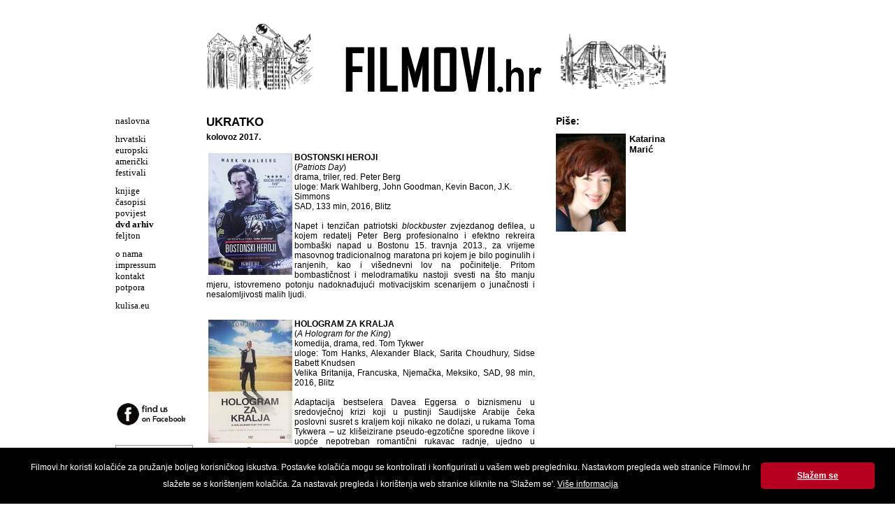

--- FILE ---
content_type: text/html
request_url: https://filmovi.hr/index.php?p=article&id=2596
body_size: 14731
content:
<!DOCTYPE html PUBLIC "-//W3C//DTD XHTML 1.0 Transitional//EN" "http://www.w3.org/TR/xhtml1/DTD/xhtml1-transitional.dtd">
<html xmlns="http://www.w3.org/1999/xhtml" xml:lang="hr">

<head>
	<title>FILMOVI.hr  - UKRATKO</title>

	<meta http-equiv="Content-Type" content="text/html; charset=utf-8" />
	<meta http-equiv="X-UA-Compatible" content="IE=EmulateIE7" />
	<meta name="language" content="hr" />
	<meta name="robots" content="index,follow" />
	<meta name="author" content="DOT-STUDIO.hr" />
	<meta name="description" content="filmovi.hr" />
	<meta name="copyright" content="Copyright (c) Kulisa.eu" />
	<meta name="keywords" content="film" />

		<meta property="og:site_name" content="Filmovi.hr">
	<meta property="og:title" content="UKRATKO">
	<meta property="og:type" content="website">
	<meta property="og:description" content="kolovoz 2017.">
    <meta property="og:image" content="https://filmovi.hr//images/articles/20170904_210646.jpg">	
	
	<link rel="shortcut icon" href="/favicon.ico" type="image/x-icon" />
	<script src="//code.jquery.com/jquery-1.11.1.min.js"></script>
	<script language="javascript" src="js/dd_belated_png.js" type="text/javascript"></script>
	<script language="javascript" src="js/global.js" type="text/javascript"></script>
	<script language="javascript" src="js/slide.js" type="text/javascript"></script>

	<style type="text/css" media="screen">
	@import url(css/main.css);
	.slide{width:100%;height:100px;margin:0 auto;position:relative;overflow:hidden}.slide ul{margin:0 auto;height:100px;cursor:pointer}.slide ul li{width:100%;list-style:none;position:absolute;z-index:1;height:100px;background-position:top center;background-repeat:no-repeat;top:0;left:0;right:0}
	</style>
	<link rel="stylesheet" href="css/print.css" type="text/css" media="print" />
    <script type="text/javascript">

  var _gaq = _gaq || [];
  _gaq.push(['_setAccount', 'UA-17563249-1']);
  _gaq.push(['_trackPageview']);

  (function() {
    var ga = document.createElement('script'); ga.type = 'text/javascript'; ga.async = true;
    ga.src = ('https:' == document.location.protocol ? 'https://ssl' : 'http://www') + '.google-analytics.com/ga.js';
    var s = document.getElementsByTagName('script')[0]; s.parentNode.insertBefore(ga, s);
  })();

</script>

	<script type="text/javascript">
		$(document).ready(function(){
			$("#slide1").fadeImages({time:2000,fade:1500,dots:!1,arrows:!1,complete:function(){}});
			$("#slide2").fadeImages({time:2000,fade:1500,dots:!1,arrows:!1,complete:function(){}});
		});
	</script>
</head>

<body>
<div id="wrap">
	<div id="header">
		<div class="col1">
		  <div class="slide" id="slide1">
		      <ul>
		        <li style="background-image:url(/gfx/slider/1.png);"></li>
		        <li style="background-image:url(/gfx/slider/3.png)"></li>
		        <li style="background-image:url(/gfx/slider/2.png)"></li>
		        <li style="background-image:url(/gfx/slider/4.png)"></li>
		       <ul>
		    </div>
		</div>

		<div class="col2">
			<img id="banner" src="gfx/banner.png" />
		</div>

		<div class="col3">
		  <div class="slide" id="slide2">
		      <ul>
		        <li style="background-image:url(/gfx/slider/2.png);"></li>
		        <li style="background-image:url(/gfx/slider/4.png)"></li>
		        <li style="background-image:url(/gfx/slider/1.png)"></li>
		        <li style="background-image:url(/gfx/slider/3.png)"></li>
		       <ul>
		    </div>
		</div>
  	  <div class="clear"></div>
	</div>

	<div id="main">
		<div id="left">
			<ul><li><a  href="index.php">naslovna</a></li></ul><ul><li><a  href="index.php?p=article&amp;g=29">hrvatski</a></li><li><a  href="index.php?p=article&amp;g=30">europski</a></li><li><a  href="index.php?p=article&amp;g=34">američki</a></li><li><a  href="index.php?p=article&amp;g=35">festivali</a></li></ul><ul><li><a  href="index.php?p=article&amp;g=16">knjige</a></li><li><a  href="index.php?p=article&amp;g=13">časopisi</a></li><li><a  href="index.php?p=article&amp;g=58">povijest</a></li><li><a  class = "on"  href="index.php?p=article&amp;g=14">dvd arhiv</a></li><li><a  href="index.php?p=article&amp;g=56">feljton </a></li></ul><ul><li><a  href="index.php?p=article&amp;g=17">o nama</a></li><li><a  href="index.php?p=article&amp;g=18">impressum</a></li><li><a  href="index.php?p=article&amp;g=19">kontakt</a></li><li><a  href="index.php?p=article&amp;g=33">potpora</a></li></ul><ul><li><a  href="http://www.kulisa.eu" target="_blank" >kulisa.eu</a></li></ul>			<a class="facebook" href="http://www.facebook.com/Filmovi.hr" target="_blank"><img src="/gfx/facebook.png" border="0" /></a>
			<form name="frm" class="search" method="post" action="index.php?p=search">
				<input name="search" type="text" value="traži" onclick="this.value='';" />
				<input type="submit" style="display: none;"  />
			</form>
		</div>
			<div id="category">
		<div id="box-category">
				            <h3 class="head">UKRATKO</h3>
            <h4 class="subhead">kolovoz 2017.</h4>
			<ul class="box-article-content">
				<li>
					<span class="text">
					<P class=MsoNormal style="MARGIN: 0cm 0cm 0pt"><STRONG><IMG style="HEIGHT: 174px; WIDTH: 120px" border=0 hspace=3 vspace=1 src="/images/articles/20170904_210646.jpg" width=120 align=left height=174>BOSTONSKI HEROJI</STRONG> </P>
<P class=MsoNormal style="MARGIN: 0cm 0cm 0pt">(<I style="mso-bidi-font-style: normal">Patriots Day</I>)</P>
<P class=MsoNormal style="MARGIN: 0cm 0cm 0pt">drama, triler, red. Peter Berg</P>
<P class=MsoNormal style="MARGIN: 0cm 0cm 0pt">uloge: Mark Wahlberg, John Goodman, Kevin Bacon, J.K. Simmons</P>
<P class=MsoNormal style="MARGIN: 0cm 0cm 0pt">SAD, 133 min, 2016, Blitz</P>
<P class=MsoNormal style="MARGIN: 0cm 0cm 0pt">&nbsp;</P>
<P class=MsoNormal style="TEXT-ALIGN: justify; MARGIN: 0cm 0cm 0pt">Napet i tenzičan patriotski <I style="mso-bidi-font-style: normal">blockbuster</I> zvjezdanog defilea, u kojem redatelj Peter Berg profesionalno i efektno rekreira bombaški napad u Bostonu 15. travnja 2013., za vrijeme masovnog tradicionalnog maratona pri kojem je bilo poginulih i ranjenih, kao i višednevni lov na počinitelje. Pritom bombastičnost i melodramatiku nastoji svesti na što manju mjeru, istovremeno potonju nadoknađujući motivacijskim scenarijem o junačnosti i nesalomljivosti malih ljudi.</P>
<P class=MsoNormal style="MARGIN: 0cm 0cm 0pt">&nbsp;</P>
<P class=MsoNormal style="TEXT-ALIGN: justify; MARGIN: 0cm 0cm 0pt">&nbsp;</P>
<P class=MsoNormal style="TEXT-ALIGN: justify; MARGIN: 0cm 0cm 0pt"><STRONG><IMG style="HEIGHT: 176px; WIDTH: 120px" border=0 hspace=3 vspace=1 src="/images/articles/20170904_210614.jpg" width=120 align=left height=176>HOLOGRAM ZA KRALJA</STRONG> </P>
<P class=MsoNormal style="TEXT-ALIGN: justify; MARGIN: 0cm 0cm 0pt">(<I style="mso-bidi-font-style: normal">A Hologram for the King</I>)</P>
<P class=MsoNormal style="TEXT-ALIGN: justify; MARGIN: 0cm 0cm 0pt">komedija, drama, red. Tom Tykwer</P>
<P class=MsoNormal style="TEXT-ALIGN: justify; MARGIN: 0cm 0cm 0pt">uloge: Tom Hanks, Alexander Black, Sarita Choudhury, Sidse Babett Knudsen </P>
<P class=MsoNormal style="TEXT-ALIGN: justify; MARGIN: 0cm 0cm 0pt">Velika Britanija, Francuska, Njemačka, Meksiko, SAD, 98 min, 2016, Blitz</P>
<P class=MsoNormal style="TEXT-ALIGN: justify; MARGIN: 0cm 0cm 0pt">&nbsp;</P>
<P class=MsoNormal style="TEXT-ALIGN: justify; MARGIN: 0cm 0cm 0pt">Adaptacija bestselera Davea Eggersa o biznismenu u sredovječnoj krizi koji u pustinji Saudijske Arabije čeka poslovni susret s kraljem koji nikako ne dolazi, u rukama Toma Tykwera – uz klišeizirane pseudo-egzotične sporedne likove i uopće nepotreban romantični rukavac radnje, ujedno u minimalističkom modu uspješno prenosi mnoge nadrealno-apsurdističke, ironijsko-poetske rezonantnosti, posebno se obraćajući zrelijoj publici te načinjući pitanja poput globalizacije, kulturalnih razlika ili socio-ekonomskih frustracija.</P>
<P class=MsoNormal style="MARGIN: 0cm 0cm 0pt">&nbsp;</P>
<P class=MsoNormal style="MARGIN: 0cm 0cm 0pt">&nbsp;</P>
<P class=MsoNormal style="TEXT-ALIGN: justify; MARGIN: 0cm 0cm 0pt"><STRONG><IMG style="HEIGHT: 171px; WIDTH: 120px" border=0 hspace=3 vspace=1 src="/images/articles/20170904_170203.jpg" width=120 align=left height=171>ŠKRTICA!</STRONG> </P>
<P class=MsoNormal style="TEXT-ALIGN: justify; MARGIN: 0cm 0cm 0pt">(<I style="mso-bidi-font-style: normal">Radin!</I>)</P>
<P class=MsoNormal style="TEXT-ALIGN: justify; MARGIN: 0cm 0cm 0pt">komedija, red. Fred Cavayé</P>
<P class=MsoNormal style="TEXT-ALIGN: justify; MARGIN: 0cm 0cm 0pt">uloge: Dany Boon, Laurence Arné, Noémie Schmidt, Patrick Ridremont</P>
<P class=MsoNormal style="TEXT-ALIGN: justify; MARGIN: 0cm 0cm 0pt">Francuska, 89 min, 2016, Blitz</P>
<P class=MsoNormal style="TEXT-ALIGN: justify; MARGIN: 0cm 0cm 0pt">&nbsp;</P>
<P class=MsoNormal style="TEXT-ALIGN: justify; MARGIN: 0cm 0cm 0pt">Već izlizana <I style="mso-bidi-font-style: normal">high-koncept</I> premisa o ocu čije iznenadno saznanje da ima kćer mijenja njegov dotadašnji način života (ponajčešće razuzdan u obiteljski, a u ovom slučaju tvrdičasti u velikodušni), mahom prezentirana u ruhu komedije/melodrame, u naslovu Freda Cavayéa ne pridonosi razradi, produbljenju ili slojevitosti navedene teme, kao niti posebno maštovitom ili humornijem prikazu iste. Repetirani gegovi, karikaturalnost, mediokritetno i nedorađeno naginjanje ka farsičnom i burlesknom, kao njegove osnovne značajke, <I style="mso-bidi-font-style: normal">Škrtica!</I> ostaje tipični štancani proizvod formatiran za osrednju i mlačnu zabavu pred televizorom.</P>
<P class=MsoNormal style="MARGIN: 0cm 0cm 0pt">&nbsp;</P>
<P class=MsoNormal style="MARGIN: 0cm 0cm 0pt">&nbsp;</P>
<P class=MsoNormal style="TEXT-ALIGN: justify; MARGIN: 0cm 0cm 0pt"><STRONG><IMG style="HEIGHT: 173px; WIDTH: 120px" border=0 hspace=3 vspace=1 src="/images/articles/20170904_210659.jpg" width=120 align=left height=173>BYE BYE MAN</STRONG> </P>
<P class=MsoNormal style="TEXT-ALIGN: justify; MARGIN: 0cm 0cm 0pt">(<I style="mso-bidi-font-style: normal">The Bye Bye Man</I>)</P>
<P class=MsoNormal style="TEXT-ALIGN: justify; MARGIN: 0cm 0cm 0pt">horor, red. Stacy Title</P>
<P class=MsoNormal style="TEXT-ALIGN: justify; MARGIN: 0cm 0cm 0pt">uloge: Douglas Smith, Lucien Laviscount, Cressida Bonas, Carrie-Anne Moss, Faye Dunaway</P>
<P class=MsoNormal style="TEXT-ALIGN: justify; MARGIN: 0cm 0cm 0pt">SAD, 97min, 2017, Blitz</P>
<P class=MsoNormal style="TEXT-ALIGN: justify; MARGIN: 0cm 0cm 0pt">&nbsp;</P>
<P class=MsoNormal style="TEXT-ALIGN: justify; MARGIN: 0cm 0cm 0pt">Najnoviji pokušaj lansiranja horor-franšize o viralnoj invokaciji čudovišta <I style="mso-bidi-font-style: normal">verbalnom čarolijom</I>, rezultirao je nažalost nedovoljno karizmatičnim antagonistom, nedovoljno distinktivnom, artikuliranom, razrađenom i(li) obogaćenom premisom, koja vrvi neskrivenom pohabanošću – priče, konvencija, amalgamskih motiva senzacionalističke halucinatornosti; riječju - nedovoljno efektnom žanrovskom aspiracijom ka psihološkom teroru, čiji (čak dvostruko!) ambigvitetan završetak svakako evocira (neopravdanog) slijednika. No, i uz sve navedeno, gledljivošću može prosječno zadovoljiti ljubitelje žanra.</P>
<P class=MsoNormal style="MARGIN: 0cm 0cm 0pt"><BR><STRONG><EM>© Katarina Marić, FILMOVI.hr, 25. rujna 2017.</EM></STRONG></P>
<P class=MsoNormal style="MARGIN: 0cm 0cm 0pt">&nbsp;</P>					</span>
					<div class="clear"></div>
				</li>
			</ul>
            <div class="bottom-navi">
                <a href="index.php">● naslovna</a><a href="/index.php?p=article&g=29">● hrvatski</a><a href="index.php?p=article&g=30">● europski</a><a href="index.php?p=article&g=34">● američki</a><a href="index.php?p=article&g=35">● festivali</a>
                <a href="index.php?p=article&g=16">● knjige</a><a href="index.php?p=article&g=13">● časopisi</a><a href="index.php?p=article&g=58">● povijest</a><br><a href="index.php?p=article&g=14">● dvd arhiv</a><a href="index.php?p=article&g=56">● feljton</a>
                <a href="index.php?p=article&g=17">● o nama</a><a href="index.php?p=article&g=18">● impressum</a><a href="index.php?p=article&g=19">● kontakt</a><a href="index.php?p=article&g=33">● potpora</a><a href="mailto:filmovi@filmovi.hr">● pišite nam </a>
            </div>
				</div>
			<!-- news -->
	<div id="box-article-list">
				<h2>Piše:</h2>
		<div style="margin: 0px 0 15px 0;">
			<img src="/images/articles/67.jpg" align="left" style="margin: 0 5px 0 0;" />
			<span class="text" style="font-size: 13px;"><strong>Katarina<br />Marić</strong></span>
			<div class="clear"></div>
		</div>
		
			<!-- news -->
	<div id="box-article-list">
				
				
		        	</div>				
		<!--
				<h2>Pročitajte ostale tekstove u ovoj rubrici:</h2>
		<ul class="box-article-list-content" style="list-style-type: disc;">
			 
			<li><a href="index.php?p=article&amp;id=2769">Izdvajamo</a></li>
			 
			<li><a href="index.php?p=article&amp;id=2740">Izdvajamo</a></li>
			 
			<li><a href="index.php?p=article&amp;id=2647">Ukratko</a></li>
			 
			<li><a href="index.php?p=article&amp;id=2632">Ukratko</a></li>
			 
			<li><a href="index.php?p=article&amp;id=2624">UKRATKO</a></li>
			 
			<li><a href="index.php?p=article&amp;id=2610">UKRATKO</a></li>
			 
			<li><a href="index.php?p=article&amp;id=2606">UKRATKO</a></li>
			 
			<li><a href="index.php?p=article&amp;id=2596">UKRATKO</a></li>
			 
			<li><a href="index.php?p=article&amp;id=2582">UKRATKO</a></li>
			 
			<li><a href="index.php?p=article&amp;id=2562">IZDVAJAMO</a></li>
					</ul>
				-->
	</div>	</div>
	<div class="clear"></div>

	</div>
</div>
<script src="http://www.google-analytics.com/urchin.js" type="text/javascript"></script>
<script type="text/javascript">
_uacct = "UA-2061244-7";
urchinTracker();
</script>
<script>
window.addEventListener("load", function(){
window.cookieconsent.initialise({
  "palette": {
    "popup": {
      "background": "#000"
    },
    "button": {
      "background": "#B5001F"
    }
  },
  "showLink": false,
  "theme": "classic",
  "content": {
    "message": "Filmovi.hr koristi kolačiće za pružanje boljeg korisničkog iskustva. Postavke kolačića mogu se kontrolirati i konfigurirati u vašem web pregledniku. Nastavkom pregleda web stranice Filmovi.hr slažete se s korištenjem kolačića. Za nastavak pregleda i korištenja web stranice kliknite na 'Slažem se'. <a style='color: #fff; text-decoration: underline;' href='http://www.filmovi.hr/index.php?p=article&id=2713'>Više informacija</a>",
    "dismiss": "Slažem se"
  }
})});
</script>
</body>
</html>


--- FILE ---
content_type: text/css
request_url: https://filmovi.hr/css/main.css
body_size: 11853
content:
* { /*font-family: 'Palatino Linotype','Book Antiqua',Palatino,serif;*/ font-family: Helvetica, Tahoma,Geneva,sans-serif; }
html, body {  }
body { font-size: 62.5%; color: #000; background: #fff; /*background-image: url(../gfx/bg.jpg);*/ background-attachment: fixed; background-repeat:repeat;  text-align: center; margin-bottom: 0px; margin-top: 0px; }
.clear { height: 0; overflow: hidden; clear: both; }

h1 { font-size: 2.8em; color: #000; font-family: Helvetica, sans-serif !important; }
h2 { font-size: 14px; color: #000; padding: 0; margin: 0 0 10px 0; font-family: Helvetica, sans-serif !important; }
h3 { font-size: 12px; color: #000; text-transform: uppercase; font-family: Helvetica, sans-serif !important; }
h4 { font-size: 12px; font-family: Helvetica, sans-serif !important; }
h5 { font-size: 12px; font-family: Helvetica, sans-serif !important; }
span { font-size: 12px;  }
img { border: 0; }
p {  font-size: 12px; }
a { font-size: 12px; color: #000; text-decoration: underline; }
a:hover { color: #006633;}


#wrap { width: 960px; text-align: left; padding: 0;  /*min-height: 100%; height: auto !important; height: 100%;*/ margin: 0 auto; /* the bottom margin is the negative value of the footer's height */ }

/* header */
#header {  display: block; margin: 30px 0 30px 0; }
#header .col1 { float: left; width: 210px; display: block; padding: 0 0 0 104px; }
#header .col2 { float: left; margin: 0 26px 0 19px;  }
#header .col3 { float: left; width: 150px; display: block; }
#header #logo { display: block; margin: 0 0 20px 0 }

.banner { margin: 0 0 0 135px; }

.dots{ display: block; width: 960px; height: 4px;  background: transparent url(../gfx/dots.gif) repeat-x scroll 0 0; }

#footer { height: 50px; border-top: 2px solid #333; background: transparent url(../gfx/bg_footer.jpg) repeat-x scroll 0 0;  margin: 0 auto; text-align: left; width: 950px; color: #fff; /*position: fixed; bottom: 0;*/ }
	#footer p { color: #fff; padding: 20px 0 0 1em; font-size: 10px; margin: 0; }
	#footer .left { float: left; margin-left: 190px; }
	* html #footer .left { margin-left: 95px;}
	#footer .right { float: right; margin-right: 160px;}
	* html #footer .right {  margin-right: 80px;}
	#footer p a { color:#fff; font-size: 10px; text-decoration: none; }

#footer, .push { height: 50px; /* .push must be the same height as .footer */ }

#main { margin: 15px 5px 0 5px; }
	#start { float: left; width:820px; margin: 0; padding: 0; }
		#start a { text-decoration: none; }
		#start ul { list-style-type: none; }
		#start h2 { font-size: 14px; font-weight: bold; }
		#start #box-1 { float: left; width: 450px; overflow: hidden;  }

			.box-1-1-content { list-style-type: none; padding: 0 0 20px 0; margin: 0;  }
				.box-1-1-content li { float: left; padding: 0; margin: 0 10px 0 0; }
				.box-1-1-content span { width: 210px; display: block; margin: 0; padding: 0; }

			.box-1-2-content { list-style-type: none; margin: 27px 0 0 0; padding: 0 }
				.box-1-2-content li { float: left; padding: 0; margin: 0 10px 0 0; }
				.box-1-2-content span { width: 210px; display: block; }
				/*.box-1-2-content span { width: 135px; display: block; }	*/

		#start #box-2 { float: left; width: 120px; overflow: hidden; }
			.box-2-content { list-style-type: none; margin: 0; padding: 0 }
				.box-2-content li { float: left;  padding: 0 0 11px 0; margin: 0; }
				.box-2-content span { width: 100px; display: block; }

		#box-3 { float: left; width: 250px; }
		#box-3 h3 { font-size: 14px; color: #000; padding: 0; margin: 0 0 5px 0; }

			.box-3-content { list-style-type: none; margin: 0; padding: 0 }
				.box-3-content li {  float: left; padding: 0 0 12px 0; margin: 0; }
				.box-3-content span { }

	#left { float: left; width: 130px; }
	#left ul {  list-style-type: none; margin: 0; padding: 0 0 10px 0; }
	#left ul li a { font-family: tahoma; font-size: 13px; text-decoration: none; color: #000; text-align: left; }
	#left ul li a.on { font-weight: bold; }
	#left ul li a:hover { color: #006633; }
	#right { float: right; width: 180px; }


	.box-article-content { list-style-type: none; padding: 0 0 20px 0; margin: 0; }
	.box-article-content li { display: block; padding: 0; margin: 0; width: 500px; }
	.box-article-content span { display: block; margin: 0; padding: 0; width: 470px; }

	#box-article-list { float: left; width: 320px;  }
		.box-article-list-content {  padding: 0 0 20px 0; margin: 0; }
		.box-article-list-content li { display: block; padding: 0; margin: 0 0 5px 0; }
		.box-article-list-content a { width: 280px; }


	#category { float: left; width:820px; margin: 0; padding: 0; }
		#category a { text-decoration: none; }
		#category #box-category { float: left; width: 500px;  }
		#category #box-category  h2 { font-size: 16px; font-family: Helvetica, sans-serif !important; }
		#category #box-category  h3 { font-size: 14px; color: #000; padding: 0; margin: 0 0 2px 0; font-family: Helvetica, sans-serif !important;  }
		#category #box-category  h4 { font-size: 12px; color: #000; padding: 0; margin: 0 0 2px 0; font-family: Helvetica, sans-serif !important;  }
		#category #box-category  h5 { font-size: 12px; color: #000; padding: 0; margin: 0 0 5px 0; padding: 0; font-family: Helvetica, sans-serif !important; font-weight: normal;  }
		#category #box-category  .head { font-size: 17px; color: #000; padding: 0; margin: 0 20px 4px 0; }
		#category #box-category  .subhead { font-size: 12px; color: #000; padding: 0; margin: 0 0 15px 0; }

		.box-category-content { list-style-type: none; padding: 0 0 20px 0; margin: 0; }
				.box-category-content li { display: block; padding: 0; margin: 0 0 20px 0; width: 470px; }
				/*.box-category-content li img { padding-left: 0; margin-left: 0; }*/
				.box-category-content span { display: block; margin: 0; padding: 0; }
				#category #box-category span a { color: #000; text-decoration: underline; }
				#category #box-category span a:hover { color: #006633; }


		#category #box-calendar { float: left; width: 720px; font-size: 12px; margin: 0 0 0 60px;  }
		#box-calendar h3 { font-size: 14px; padding: 0; margin: 0 0 10px 0; }
		#box-calendar p { margin: 0; padding: 0; }
		.calendar_date{ width: 80px; float: left; line-height: 16px; }
		.calendar_text{ width: 490px; float: left; line-height: 16px; }
		.calendar_text a { color: #000; text-decoration: underline !important; }
		.calendar_text a:hover { color: #006633; }

		.calendar_image{ width: 135px; float: left; }
		.clear_calendar { height: 8px; overflow: hidden; clear: both; }

		#box-calendar-right { float: left; width: 320px; font-size: 12px;  }
		#box-calendar-right h3 { font-size: 14px; padding: 0; margin: 0 0 10px 0; }
		#box-calendar-right .calendar_text{ width: 185px; float: left; line-height: 16px; }
		#box-calendar-right .calendar_text a { color: #000; text-decoration: underline; }
		#box-calendar-right .calendar_text a:hover { color: #006633; }
		#box-calendar-right .calendar_image{ width: 135px; float: left; }


	/* novosti */
	.content { list-style-type: none; margin: 0 0 0 0; padding: 0 }
		.content li { padding: 0; margin: 0 10px 30px 10px; }
		.content h2 { margin: -1px 0 13px 0; padding: 0; }
		.content p { margin: 0; padding: 0; font-size: 12px; }
		.content .text { font-size: 12px; margin: 0; padding: 0; }

	.more { text-decoration: underline; /*font-style: italic; */ font-weight: bold; display: inline; }

	.bottom-navi { display: block; margin: 10px 0 10px 0; }
		.bottom-navi a { padding-right: 6px; }

	/* search */
	.search { margin: 0; padding: 0; }
	.search input { width: 105px; font-size: 14px; border: #999999 solid 1px; }

	.archiv-ul {
		margin:0;padding:0;
	}
	.archiv-li {
		float: left; list-style: none; margin: 0 0 0 5px;
	}

.ticker {
	color:#333333; overflow: hidden; display: block; width: 828px; padding: 5px 0 5px 0; margin: 0px 0 0 0px;
}
.ticker a { text-decoration: none !important; }
.facebook { display: block; margin: 115px 0 20px 0; }

.cc-window{opacity:1;transition:opacity 1s ease}.cc-window.cc-invisible{opacity:0}.cc-animate.cc-revoke{transition:transform 1s ease}.cc-animate.cc-revoke.cc-top{transform:translateY(-2em)}.cc-animate.cc-revoke.cc-bottom{transform:translateY(2em)}.cc-animate.cc-revoke.cc-active.cc-bottom,.cc-animate.cc-revoke.cc-active.cc-top,.cc-revoke:hover{transform:translateY(0)}.cc-grower{max-height:0;overflow:hidden;transition:max-height 1s}
.cc-link,.cc-revoke:hover{text-decoration:underline}.cc-revoke,.cc-window{position:fixed;overflow:hidden;box-sizing:border-box;font-family:Helvetica,Calibri,Arial,sans-serif;font-size:16px;line-height:1.5em;display:-ms-flexbox;display:flex;-ms-flex-wrap:nowrap;flex-wrap:nowrap;z-index:9999}.cc-window.cc-static{position:static}.cc-window.cc-floating{padding:2em;max-width:24em;-ms-flex-direction:column;flex-direction:column}.cc-window.cc-banner{padding:1em 1.8em;width:100%;-ms-flex-direction:row;flex-direction:row}.cc-revoke{padding:.5em}.cc-header{font-size:18px;font-weight:700}.cc-btn,.cc-close,.cc-link,.cc-revoke{cursor:pointer}.cc-link{opacity:.8;display:inline-block;padding:.2em}.cc-link:hover{opacity:1}.cc-link:active,.cc-link:visited{color:initial}.cc-btn{display:block;padding:.4em .8em;font-size:.9em;font-weight:700;border-width:2px;border-style:solid;text-align:center;white-space:nowrap}.cc-banner .cc-btn:last-child{min-width:140px}.cc-highlight .cc-btn:first-child{background-color:transparent;border-color:transparent}.cc-highlight .cc-btn:first-child:focus,.cc-highlight .cc-btn:first-child:hover{background-color:transparent;text-decoration:underline}.cc-close{display:block;position:absolute;top:.5em;right:.5em;font-size:1.6em;opacity:.9;line-height:.75}.cc-close:focus,.cc-close:hover{opacity:1}
.cc-revoke.cc-top{top:0;left:3em;border-bottom-left-radius:.5em;border-bottom-right-radius:.5em}.cc-revoke.cc-bottom{bottom:0;left:3em;border-top-left-radius:.5em;border-top-right-radius:.5em}.cc-revoke.cc-left{left:3em;right:unset}.cc-revoke.cc-right{right:3em;left:unset}.cc-top{top:1em}.cc-left{left:1em}.cc-right{right:1em}.cc-bottom{bottom:1em}.cc-floating>.cc-link{margin-bottom:1em}.cc-floating .cc-message{display:block;margin-bottom:1em}.cc-window.cc-floating .cc-compliance{-ms-flex:1;flex:1}.cc-window.cc-banner{-ms-flex-align:center;align-items:center}.cc-banner.cc-top{left:0;right:0;top:0}.cc-banner.cc-bottom{left:0;right:0;bottom:0}.cc-banner .cc-message{-ms-flex:1;flex:1}.cc-compliance{display:-ms-flexbox;display:flex;-ms-flex-align:center;align-items:center;-ms-flex-line-pack:justify;align-content:space-between}.cc-compliance>.cc-btn{-ms-flex:1;flex:1}.cc-btn+.cc-btn{margin-left:.5em}
@media print{.cc-revoke,.cc-window{display:none}}@media screen and (max-width:900px){.cc-btn{white-space:normal}}@media screen and (max-width:414px) and (orientation:portrait),screen and (max-width:736px) and (orientation:landscape){.cc-window.cc-top{top:0}.cc-window.cc-bottom{bottom:0}.cc-window.cc-banner,.cc-window.cc-left,.cc-window.cc-right{left:0;right:0}.cc-window.cc-banner{-ms-flex-direction:column;flex-direction:column}.cc-window.cc-banner .cc-compliance{-ms-flex:1;flex:1}.cc-window.cc-floating{max-width:none}.cc-window .cc-message{margin-bottom:1em}.cc-window.cc-banner{-ms-flex-align:unset;align-items:unset}}
.cc-floating.cc-theme-classic{padding:1.2em;border-radius:5px}.cc-floating.cc-type-info.cc-theme-classic .cc-compliance{text-align:center;display:inline;-ms-flex:none;flex:none}.cc-theme-classic .cc-btn{border-radius:5px}.cc-theme-classic .cc-btn:last-child{min-width:140px}.cc-floating.cc-type-info.cc-theme-classic .cc-btn{display:inline-block}
.cc-theme-edgeless.cc-window{padding:0}.cc-floating.cc-theme-edgeless .cc-message{margin:2em 2em 1.5em}.cc-banner.cc-theme-edgeless .cc-btn{margin:0;padding:.8em 1.8em;height:100%}.cc-banner.cc-theme-edgeless .cc-message{margin-left:1em}.cc-floating.cc-theme-edgeless .cc-btn+.cc-btn{margin-left:0}

.cc-message { font-size: 12px;  }
.cc-btn  { font-size: 12px; }


--- FILE ---
content_type: text/css
request_url: https://filmovi.hr/css/print.css
body_size: 3040
content:
* { font-family: 'Palatino Linotype','Book Antiqua',Palatino,serif; }
html, body {  }
body { font-size: 62.5%; color: #000; background: #fff;  }
.clear { height: 0; overflow: hidden; clear: both; }

h1 { font-size: 2.8em; color: #000; }
h2 { font-size: 16px; color: #000; padding: 0; margin: 0 0 10px 0; }
h3 { font-size: 16px; color: #000; text-transform: uppercase; }
h4 { font-size: 16px; }
span { font-size: 16px;  }
img { border: 0; clear: both; }
p {  font-size: 16px; }
a { font-size: 16px; color: #000; text-decoration: underline; }
a:hover { color: #006633;}


#wrap { padding: 0 0 0 0; }

/* header */
#header {  display: none; }

#footer { display: none; }

#main { margin: 0; }
	
	#left { display: none; }
	#right { display: none; }
	
	
	.box-article-content { list-style-type: none; padding: 0 0 20px 0; margin: 0; }
	.box-article-content li { display: block; padding: 0; margin: 0; width: 500px; }
	.box-article-content span { display: block; margin: 0; padding: 0; width: 470px; }
		
	#box-article-list { display: none;  }
	.bottom-navi { display: none; }
	
	#category { margin: 0; padding: 0; }
		#category #box-3 { display: none; }
		#category a { text-decoration: none; }
		#category #box-category { width: 500px;  }
		#category #box-category  h2 { font-size: 16px; }
		#category #box-category  h3 { font-size: 16px; color: #000; padding: 0; margin: 0 0 2px 0; }
		#category #box-category  h4 { font-size: 16px; color: #000; padding: 0; margin: 0 0 6px 0; }
		#category #box-category  .head { font-size: 17px; color: #000; padding: 0; margin: 0 20px 4px 0; }
		#category #box-category  .subhead { font-size: 16px; color: #000; padding: 0; margin: 0 0 15px 0; }

		.box-category-content { list-style-type: none; padding: 0 0 20px 0; margin: 0; }
				.box-category-content li { display: block; padding: 0; margin: 0 0 20px 0; width: 470px; }
				.box-category-content span { display: block; margin: 0; padding: 0; }
				#category #box-category span a { color: #000; text-decoration: underline; }
				#category #box-category span a:hover { color: #006633; }
				
		#category #box-calendar { width: 720px; font-size: 16px;  }		
		#box-calendar h3 { font-size: 16px; padding: 0; margin: 0 0 10px 0; }
		#box-calendar p { margin: 0; padding: 0; }	
		.calendar_date{ width: 80px; float: left; line-height: 16px; }
		.calendar_text{ width: 490px; float: left; line-height: 16px; }
		.calendar_text a { color: #000; text-decoration: underline; }
		.calendar_text a:hover { color: #006633; }

		.calendar_image{ width: 135px; float: left; }
		.clear_calendar { height: 8px; overflow: hidden; clear: both; }
		
		#box-calendar-right { display: none;  }		
	
	.content { list-style-type: none; margin: 0 0 0 0; padding: 0 }
		.content li { padding: 0; margin: 0 10px 30px 10px; }
		.content h2 { margin: 1px 0 13px 0; padding: 0; }
		.content p { margin: 0; padding: 0; font-size: 16px; }
		.content .text { font-size: 16px; margin: 0; padding: 0; }
		
	.more { text-decoration: underline; font-style: italic; font-weight: bold; display: inline; }


--- FILE ---
content_type: text/javascript
request_url: https://filmovi.hr/js/slide.js
body_size: 4485
content:
(function($) {
    $.fn.fadeImages = function(options) {
        var opt = $.extend({
            time: 2000, //动画间隔时间
            fade: 1000, //淡入淡出的动画时间
            dots: true, //是否启用图片按钮
            arrows: false, //上一张，下一张
            complete: function() {} //淡入完成后的回调函数
        }, options);
        var t = parseInt(opt.time),
            f = parseInt(opt.fade),
            d = opt.dots,
            i = 0,
            j = 0,
            l, m, set, me, cb = opt.complete,
            a = opt.arrows;
        m = $(this).find("ul li");
        mu = $(this).find("ul");
        me = $(this);
        m.hide();
        l = m.length;

        // 如果没有一张图片
        if (l <= 0) {
            return false;
        }
        // 如果开启底部按钮
        if (d) {
            $(this).append("<div id='dots'></div>");
            for (j = 0; j < l; j++) {
                $(this).find("#dots").append("<a>" + (j + 1) + "</a>");
            }
            $(this).find("#dots a").eq(0).addClass("active");
            // 底部按钮点击切换
            $(this).on("click", "#dots a", function(event) {
                event.preventDefault();
                clearTimeout(set);
                i = $(this).index();
                dots(i);
                show(i);
            });
        }
        // 如果开启ARROW
        if (a) {
            $(this).append("<a href='#' class='arrow prev'>PREV</a><a href='#' class='arrow next'>NEXT</a>");
            $(this).on("click", ".arrow.prev", function(event) {
                event.preventDefault();
                clearTimeout(set);
                i = me.find(".curr").index() - 1;
                if (i <= -1) {
                    i = l - 1;
                }
                dots(i);
                show(i);

            });
            $(this).on("click", ".arrow.next", function(event) {
                event.preventDefault();
                clearTimeout(set);
                i = me.find(".curr").index() + 1;
                if (i >= l) {
                    i = 0;
                }
                dots(i);
                show(i);
            });
        }
        // 初始化
        show(0);
        play(0);
        // 图片切换
        function show(i) {
            m.eq(i).addClass("curr").css("z-index", 2).stop(true, true).fadeIn(f, cb);
            m.eq(i).siblings().css("z-index", 1).removeClass("curr").stop(true, true).fadeOut(f);
        }

        //逗点切换
        function dots(i) {
            me.find("#dots a").eq(i).addClass("active").siblings().removeClass();
        }

        //图片自动播放函数
        function play(i) {
            if (i >= l - 1) {
                i = -1;
            }
            set = setTimeout(function() {
                show(i);
                dots(i);
                play(i)
            }, t + f);
            i++;
            return i;
        }
        //鼠标经过停止与播放
        me.hover(function() {
            i = me.find(".curr").index();
            clearTimeout(set);
        }, function() {
            i = me.find(".curr").index();
            play(i);
        });

        //鼠标手势
        var _a, _b;
        var touchFun = function(event) {
            i = me.find(".curr").index();
            var et = event.type;
            if (et == 'mousedown' || et == 'touchstart') {
                _a = event.offsetX || event.touches[0].pageX;
            }
            if (et == 'mousemove' || et == 'touchmove') {
                _b = event.offsetX || event.touches[0].pageX;
                _b = _b - _a;
                if (et == 'touchmove') {
                    clearTimeout(set);
                }
            }
            if (et == 'mouseup' || et == 'touchend') {
                if (_b > 0) {
                    i <= 0 ? i = 3 : --i
                    show(i);
                    dots(i);
                }
                if (_b < 0) {
                    (i >= (l - 1)) ? i = 0: ++i;
                    show(i);
                    dots(i);
                }
                if (et == 'touchend') {
                    play(i);
                }
            }
        }
        mu.on('mousedown', touchFun);
        mu.on('mousemove', touchFun)
        mu.on('mouseup', touchFun);
        mu[0].addEventListener('touchstart', touchFun);
        mu[0].addEventListener('touchmove', touchFun);
        mu[0].addEventListener('touchend', touchFun);
        return this;
    }
}(jQuery));
